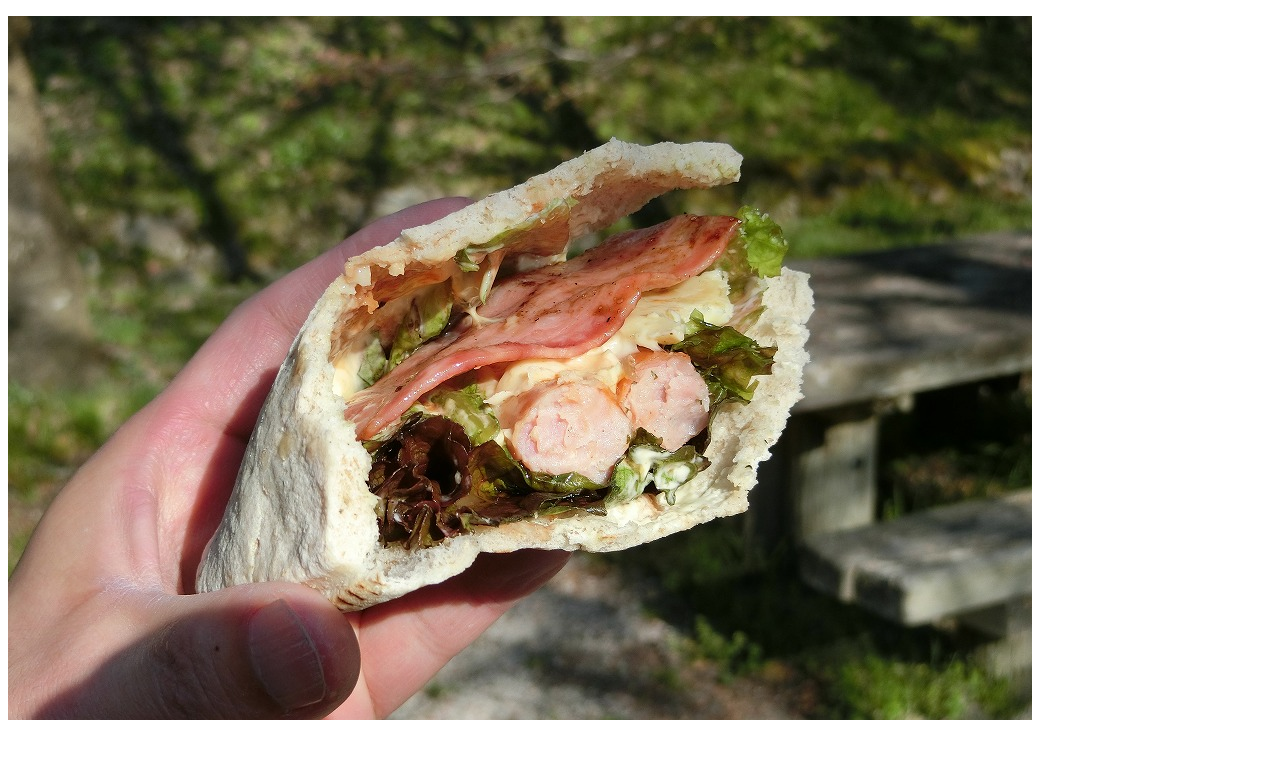

--- FILE ---
content_type: text/html; charset=UTF-8
request_url: http://k-rv.asablo.jp/blog/imgview/2017/07/03/491d5e.jpg.html
body_size: 544
content:
<!DOCTYPE html PUBLIC "-//W3C//DTD XHTML 1.0 Strict//EN" "http://www.w3.org/TR/xhtml1/DTD/xhtml1-strict.dtd">
<html xmlns="http://www.w3.org/1999/xhtml" xml:lang="ja" lang="ja">
<head>
  <meta http-equiv="Content-Type" content="text/html; charset=utf-8" />
  <title>ピタグラハムサンド_20170423</title>
</head>
<body>
  <p><img src="http://k-rv.asablo.jp/blog/img/2017/07/03/491d5e.jpg" title="ピタグラハムサンド_20170423" alt="ピタグラハムサンド_20170423" width="1024" height="768" /></p>
</body>
</html>
